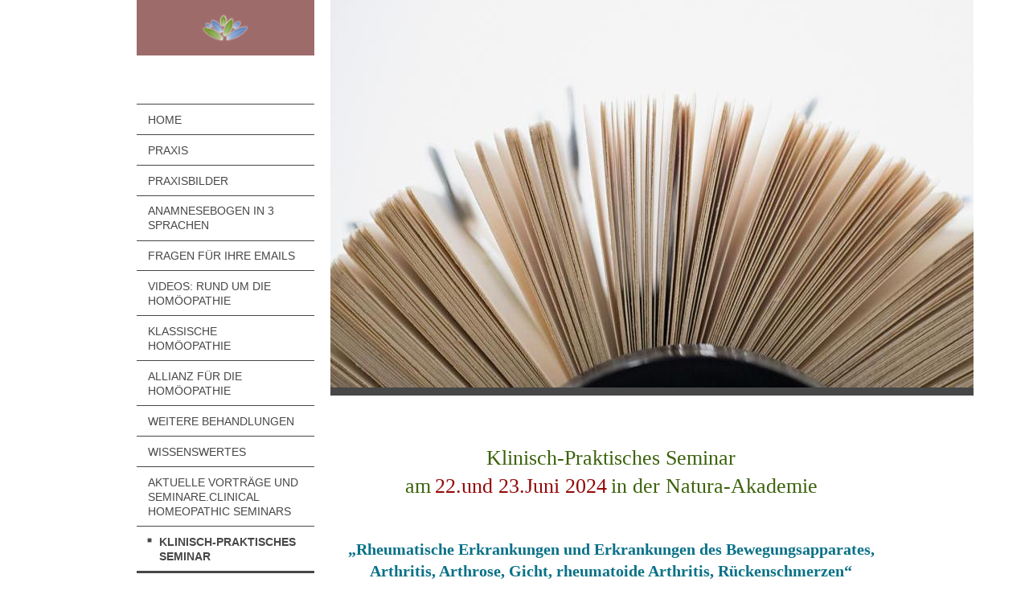

--- FILE ---
content_type: text/html; charset=UTF-8
request_url: https://www.xn--homopathie-praxis-kavouras-evc.de/aktuelle-vortr%C3%A4ge-und-seminare-clinical-homeopathic-seminars/klinisch-praktisches-seminar/
body_size: 8474
content:
<!DOCTYPE html>
<html lang="de"  ><head prefix="og: http://ogp.me/ns# fb: http://ogp.me/ns/fb# business: http://ogp.me/ns/business#">
    <meta http-equiv="Content-Type" content="text/html; charset=utf-8"/>
    <meta name="generator" content="IONOS MyWebsite"/>
        
    <link rel="dns-prefetch" href="//cdn.website-start.de/"/>
    <link rel="dns-prefetch" href="//106.mod.mywebsite-editor.com"/>
    <link rel="dns-prefetch" href="https://106.sb.mywebsite-editor.com/"/>
    <link rel="shortcut icon" href="//cdn.website-start.de/favicon.ico"/>
        <title>Prof. Assoc. (UMFT) Dr. med. Jorgos Kavouras - Klinisch-praktisches Seminar</title>
    <style type="text/css">@media screen and (max-device-width: 1024px) {.diyw a.switchViewWeb {display: inline !important;}}</style>
    <style type="text/css">@media screen and (min-device-width: 1024px) {
            .mediumScreenDisabled { display:block }
            .smallScreenDisabled { display:block }
        }
        @media screen and (max-device-width: 1024px) { .mediumScreenDisabled { display:none } }
        @media screen and (max-device-width: 568px) { .smallScreenDisabled { display:none } }
                @media screen and (min-width: 1024px) {
            .mobilepreview .mediumScreenDisabled { display:block }
            .mobilepreview .smallScreenDisabled { display:block }
        }
        @media screen and (max-width: 1024px) { .mobilepreview .mediumScreenDisabled { display:none } }
        @media screen and (max-width: 568px) { .mobilepreview .smallScreenDisabled { display:none } }</style>
    <meta name="viewport" content="width=device-width, initial-scale=1, maximum-scale=1, minimal-ui"/>

<meta name="format-detection" content="telephone=no"/>
        <meta name="keywords" content="Prof.Assoc. (UMFT) Dr. med. Jorgos Kavouras, Integrative Medizin Pödeldorf, Homöopathie Pödeldorf"/>
            <meta name="description" content="Neue Seite"/>
            <meta name="robots" content="index,follow"/>
        <link href="//cdn.website-start.de/templates/2118/style.css?1758547156484" rel="stylesheet" type="text/css"/>
    <link href="https://www.xn--homopathie-praxis-kavouras-evc.de/s/style/theming.css?1759823494" rel="stylesheet" type="text/css"/>
    <link href="//cdn.website-start.de/app/cdn/min/group/web.css?1758547156484" rel="stylesheet" type="text/css"/>
<link href="//cdn.website-start.de/app/cdn/min/moduleserver/css/de_DE/common,shoppingbasket?1758547156484" rel="stylesheet" type="text/css"/>
    <link href="//cdn.website-start.de/app/cdn/min/group/mobilenavigation.css?1758547156484" rel="stylesheet" type="text/css"/>
    <link href="https://106.sb.mywebsite-editor.com/app/logstate2-css.php?site=898671438&amp;t=1769099617" rel="stylesheet" type="text/css"/>

<script type="text/javascript">
    /* <![CDATA[ */
var stagingMode = '';
    /* ]]> */
</script>
<script src="https://106.sb.mywebsite-editor.com/app/logstate-js.php?site=898671438&amp;t=1769099617"></script>

    <link href="//cdn.website-start.de/templates/2118/print.css?1758547156484" rel="stylesheet" media="print" type="text/css"/>
    <script type="text/javascript">
    /* <![CDATA[ */
    var systemurl = 'https://106.sb.mywebsite-editor.com/';
    var webPath = '/';
    var proxyName = '';
    var webServerName = 'www.xn--homopathie-praxis-kavouras-evc.de';
    var sslServerUrl = 'https://www.xn--homopathie-praxis-kavouras-evc.de';
    var nonSslServerUrl = 'http://www.xn--homopathie-praxis-kavouras-evc.de';
    var webserverProtocol = 'http://';
    var nghScriptsUrlPrefix = '//106.mod.mywebsite-editor.com';
    var sessionNamespace = 'DIY_SB';
    var jimdoData = {
        cdnUrl:  '//cdn.website-start.de/',
        messages: {
            lightBox: {
    image : 'Bild',
    of: 'von'
}

        },
        isTrial: 0,
        pageId: 1589311    };
    var script_basisID = "898671438";

    diy = window.diy || {};
    diy.web = diy.web || {};

        diy.web.jsBaseUrl = "//cdn.website-start.de/s/build/";

    diy.context = diy.context || {};
    diy.context.type = diy.context.type || 'web';
    /* ]]> */
</script>

<script type="text/javascript" src="//cdn.website-start.de/app/cdn/min/group/web.js?1758547156484" crossorigin="anonymous"></script><script type="text/javascript" src="//cdn.website-start.de/s/build/web.bundle.js?1758547156484" crossorigin="anonymous"></script><script type="text/javascript" src="//cdn.website-start.de/app/cdn/min/group/mobilenavigation.js?1758547156484" crossorigin="anonymous"></script><script src="//cdn.website-start.de/app/cdn/min/moduleserver/js/de_DE/common,shoppingbasket?1758547156484"></script>
<script type="text/javascript" src="https://cdn.website-start.de/proxy/apps/static/resource/dependencies/"></script><script type="text/javascript">
                    if (typeof require !== 'undefined') {
                        require.config({
                            waitSeconds : 10,
                            baseUrl : 'https://cdn.website-start.de/proxy/apps/static/js/'
                        });
                    }
                </script><script type="text/javascript" src="//cdn.website-start.de/app/cdn/min/group/pfcsupport.js?1758547156484" crossorigin="anonymous"></script>    <meta property="og:type" content="business.business"/>
    <meta property="og:url" content="https://www.xn--homopathie-praxis-kavouras-evc.de/aktuelle-vorträge-und-seminare-clinical-homeopathic-seminars/klinisch-praktisches-seminar/"/>
    <meta property="og:title" content="Prof. Assoc. (UMFT) Dr. med. Jorgos Kavouras - Klinisch-praktisches Seminar"/>
            <meta property="og:description" content="Neue Seite"/>
                <meta property="og:image" content="https://www.xn--homopathie-praxis-kavouras-evc.de/s/misc/logo.png?t=1764161599"/>
        <meta property="business:contact_data:country_name" content="Deutschland"/>
    <meta property="business:contact_data:street_address" content="Buchenstr. 19"/>
    <meta property="business:contact_data:locality" content="Pödeldorf, Raum Bamberg"/>
    <meta property="business:contact_data:region" content="300"/>
    <meta property="business:contact_data:email" content="homeopathy@kavouras.de"/>
    <meta property="business:contact_data:postal_code" content="96123"/>
    <meta property="business:contact_data:phone_number" content="+49 09505 1050"/>
    
    
</head>


<body class="body   cc-pagemode-default diyfeSidebarLeft diy-market-de_DE" data-pageid="1589311" id="page-1589311">
    
    <div class="diyw">
        <div class="diyweb" id="diyfeTop">
  
<nav id="diyfeMobileNav" class="diyfeCA diyfeCA1" role="navigation">
    <a title="Navigation aufklappen/zuklappen">Navigation aufklappen/zuklappen</a>
    <ul class="mainNav1"><li class=" hasSubNavigation"><a data-page-id="1206074" href="https://www.xn--homopathie-praxis-kavouras-evc.de/" class=" level_1"><span>Home</span></a></li><li class=" hasSubNavigation"><a data-page-id="1208738" href="https://www.xn--homopathie-praxis-kavouras-evc.de/praxis/" class=" level_1"><span>Praxis</span></a><span class="diyfeDropDownSubOpener">&nbsp;</span><div class="diyfeDropDownSubList diyfeCA diyfeCA1"><ul class="mainNav2"><li class=" hasSubNavigation"><a data-page-id="1208555" href="https://www.xn--homopathie-praxis-kavouras-evc.de/praxis/prof-dr-kavouras/" class=" level_2"><span>Prof. Dr. Kavouras</span></a></li><li class=" hasSubNavigation"><a data-page-id="1327359" href="https://www.xn--homopathie-praxis-kavouras-evc.de/praxis/interviews/" class=" level_2"><span>Interviews</span></a></li><li class=" hasSubNavigation"><a data-page-id="1206075" href="https://www.xn--homopathie-praxis-kavouras-evc.de/praxis/kontakt/" class=" level_2"><span>Kontakt</span></a></li><li class=" hasSubNavigation"><a data-page-id="1206076" href="https://www.xn--homopathie-praxis-kavouras-evc.de/praxis/anfahrt/" class=" level_2"><span>Anfahrt</span></a></li></ul></div></li><li class=" hasSubNavigation"><a data-page-id="1531552" href="https://www.xn--homopathie-praxis-kavouras-evc.de/praxisbilder-1/" class=" level_1"><span>Praxisbilder</span></a></li><li class=" hasSubNavigation"><a data-page-id="1511546" href="https://www.xn--homopathie-praxis-kavouras-evc.de/anamnesebogen-in-3-sprachen/" class=" level_1"><span>Anamnesebogen in 3 Sprachen</span></a></li><li class=" hasSubNavigation"><a data-page-id="1531301" href="https://www.xn--homopathie-praxis-kavouras-evc.de/fragen-für-ihre-emails/" class=" level_1"><span>Fragen für Ihre Emails</span></a><div class="diyfeDropDownSubList diyfeCA diyfeCA1"><ul class="mainNav2"></ul></div></li><li class=" hasSubNavigation"><a data-page-id="1509469" href="https://www.xn--homopathie-praxis-kavouras-evc.de/videos-rund-um-die-homöopathie/" class=" level_1"><span>Videos: rund um die Homöopathie</span></a></li><li class=" hasSubNavigation"><a data-page-id="1208727" href="https://www.xn--homopathie-praxis-kavouras-evc.de/klassische-homöopathie/" class=" level_1"><span>Klassische Homöopathie</span></a><span class="diyfeDropDownSubOpener">&nbsp;</span><div class="diyfeDropDownSubList diyfeCA diyfeCA1"><ul class="mainNav2"><li class=" hasSubNavigation"><a data-page-id="1229941" href="https://www.xn--homopathie-praxis-kavouras-evc.de/klassische-homöopathie/praktischer-ablauf-einer-homöopathischen-behandlung/" class=" level_2"><span>Praktischer Ablauf einer homöopathischen Behandlung</span></a><div class="diyfeDropDownSubList diyfeCA diyfeCA1"><ul class="mainNav3"></ul></div></li><li class=" hasSubNavigation"><a data-page-id="1208754" href="https://www.xn--homopathie-praxis-kavouras-evc.de/klassische-homöopathie/das-vorgehen-und-die-kosten-einer-homöopathischen-behandlung/" class=" level_2"><span>Das Vorgehen und die Kosten einer homöopathischen Behandlung</span></a></li><li class=" hasSubNavigation"><a data-page-id="1208755" href="https://www.xn--homopathie-praxis-kavouras-evc.de/klassische-homöopathie/symptome-und-modalitäten/" class=" level_2"><span>Symptome und Modalitäten</span></a></li><li class=" hasSubNavigation"><a data-page-id="1229937" href="https://www.xn--homopathie-praxis-kavouras-evc.de/klassische-homöopathie/fieber-während-homöopathischer-behandlung/" class=" level_2"><span>Fieber während homöopathischer Behandlung</span></a></li></ul></div></li><li class=" hasSubNavigation"><a data-page-id="1590353" href="https://www.xn--homopathie-praxis-kavouras-evc.de/allianz-für-die-homöopathie/" class=" level_1"><span>Allianz für die Homöopathie</span></a></li><li class=" hasSubNavigation"><a data-page-id="1461906" href="https://www.xn--homopathie-praxis-kavouras-evc.de/weitere-behandlungen/" class=" level_1"><span>Weitere Behandlungen</span></a><span class="diyfeDropDownSubOpener">&nbsp;</span><div class="diyfeDropDownSubList diyfeCA diyfeCA1"><ul class="mainNav2"><li class=" hasSubNavigation"><a data-page-id="1462982" href="https://www.xn--homopathie-praxis-kavouras-evc.de/weitere-behandlungen/die-medizinische-orgonomie/" class=" level_2"><span>Die medizinische Orgonomie</span></a></li><li class=" hasSubNavigation"><a data-page-id="1208730" href="https://www.xn--homopathie-praxis-kavouras-evc.de/weitere-behandlungen/heilen-mit-orgonenergie/" class=" level_2"><span>Heilen mit Orgonenergie</span></a><span class="diyfeDropDownSubOpener">&nbsp;</span><div class="diyfeDropDownSubList diyfeCA diyfeCA1"><ul class="mainNav3"><li class=" hasSubNavigation"><a data-page-id="1208731" href="https://www.xn--homopathie-praxis-kavouras-evc.de/weitere-behandlungen/heilen-mit-orgonenergie/behandlungen-mit-dem-dorbuster/" class=" level_3"><span>Behandlungen mit dem "Dorbuster"</span></a></li><li class=" hasSubNavigation"><a data-page-id="1208736" href="https://www.xn--homopathie-praxis-kavouras-evc.de/weitere-behandlungen/heilen-mit-orgonenergie/behandlungen-im-orgon-energie-akkumulator/" class=" level_3"><span>Behandlungen im Orgon-Energie Akkumulator</span></a></li></ul></div></li><li class=" hasSubNavigation"><a data-page-id="1347100" href="https://www.xn--homopathie-praxis-kavouras-evc.de/weitere-behandlungen/bicom-bioresonanz/" class=" level_2"><span>Bicom Bioresonanz</span></a></li></ul></div></li><li class=" hasSubNavigation"><a data-page-id="1461905" href="https://www.xn--homopathie-praxis-kavouras-evc.de/wissenswertes/" class=" level_1"><span>Wissenswertes</span></a><span class="diyfeDropDownSubOpener">&nbsp;</span><div class="diyfeDropDownSubList diyfeCA diyfeCA1"><ul class="mainNav2"><li class=" hasSubNavigation"><a data-page-id="1208725" href="https://www.xn--homopathie-praxis-kavouras-evc.de/wissenswertes/integrative-medizin/" class=" level_2"><span>Integrative Medizin</span></a></li><li class=" hasSubNavigation"><a data-page-id="1242195" href="https://www.xn--homopathie-praxis-kavouras-evc.de/wissenswertes/die-ebenen-der-gesundheit-nach-george-vithoulkas/" class=" level_2"><span>Die Ebenen der Gesundheit nach George Vithoulkas</span></a></li><li class=" hasSubNavigation"><a data-page-id="1249432" href="https://www.xn--homopathie-praxis-kavouras-evc.de/wissenswertes/förderverein-forschungsstiftung-für-integrative-medizin/" class=" level_2"><span>Förderverein Forschungsstiftung für Integrative Medizin</span></a></li></ul></div></li><li class="parent hasSubNavigation"><a data-page-id="1511017" href="https://www.xn--homopathie-praxis-kavouras-evc.de/aktuelle-vorträge-und-seminare-clinical-homeopathic-seminars/" class="parent level_1"><span>Aktuelle Vorträge und Seminare.Clinical Homeopathic Seminars</span></a><span class="diyfeDropDownSubOpener">&nbsp;</span><div class="diyfeDropDownSubList diyfeCA diyfeCA1"><ul class="mainNav2"><li class="current hasSubNavigation"><a data-page-id="1589311" href="https://www.xn--homopathie-praxis-kavouras-evc.de/aktuelle-vorträge-und-seminare-clinical-homeopathic-seminars/klinisch-praktisches-seminar/" class="current level_2"><span>Klinisch-praktisches Seminar</span></a></li><li class=" hasSubNavigation"><a data-page-id="1595777" href="https://www.xn--homopathie-praxis-kavouras-evc.de/aktuelle-vorträge-und-seminare-clinical-homeopathic-seminars/vi-bamberger-kongress-fu-r-integrative-medizin/" class=" level_2"><span>VI. Bamberger Kongress für Integrative Medizin</span></a></li><li class=" hasSubNavigation"><a data-page-id="1588013" href="https://www.xn--homopathie-praxis-kavouras-evc.de/aktuelle-vorträge-und-seminare-clinical-homeopathic-seminars/ii-bamberger-kongress-unsere-nachhaltige-zukunft-2024/" class=" level_2"><span>II.Bamberger Kongress "Unsere nachhaltige Zukunft" 2024</span></a><span class="diyfeDropDownSubOpener">&nbsp;</span><div class="diyfeDropDownSubList diyfeCA diyfeCA1"><ul class="mainNav3"><li class=" hasSubNavigation"><a data-page-id="1588014" href="https://www.xn--homopathie-praxis-kavouras-evc.de/aktuelle-vorträge-und-seminare-clinical-homeopathic-seminars/ii-bamberger-kongress-unsere-nachhaltige-zukunft-2024/programm-ii-bamberger-kongress/" class=" level_3"><span>Programm II.Bamberger Kongress</span></a></li></ul></div></li><li class=" hasSubNavigation"><a data-page-id="1583106" href="https://www.xn--homopathie-praxis-kavouras-evc.de/aktuelle-vorträge-und-seminare-clinical-homeopathic-seminars/i-bamberger-kongress-unsere-nachhaltige-zukunft-2023/" class=" level_2"><span>I.Bamberger Kongress "Unsere nachhaltige Zukunft" 2023</span></a><span class="diyfeDropDownSubOpener">&nbsp;</span><div class="diyfeDropDownSubList diyfeCA diyfeCA1"><ul class="mainNav3"><li class=" hasSubNavigation"><a data-page-id="1583107" href="https://www.xn--homopathie-praxis-kavouras-evc.de/aktuelle-vorträge-und-seminare-clinical-homeopathic-seminars/i-bamberger-kongress-unsere-nachhaltige-zukunft-2023/programm-i-bamberger-kongress-2023/" class=" level_3"><span>Programm I.Bamberger Kongress 2023</span></a></li></ul></div></li><li class=" hasSubNavigation"><a data-page-id="1521438" href="https://www.xn--homopathie-praxis-kavouras-evc.de/aktuelle-vorträge-und-seminare-clinical-homeopathic-seminars/summerschool-geoagiu-bai-august-2018/" class=" level_2"><span>Summerschool Geoagiu- Bai, August 2018</span></a><div class="diyfeDropDownSubList diyfeCA diyfeCA1"><ul class="mainNav3"></ul></div></li><li class=" hasSubNavigation"><a data-page-id="1345155" href="https://www.xn--homopathie-praxis-kavouras-evc.de/aktuelle-vorträge-und-seminare-clinical-homeopathic-seminars/seminare-2017/" class=" level_2"><span>Seminare 2017</span></a><div class="diyfeDropDownSubList diyfeCA diyfeCA1"><ul class="mainNav3"></ul></div></li><li class=" hasSubNavigation"><a data-page-id="1210136" href="https://www.xn--homopathie-praxis-kavouras-evc.de/aktuelle-vorträge-und-seminare-clinical-homeopathic-seminars/klinische-seminare-auf-dvds/" class=" level_2"><span>Klinische Seminare auf DVDs</span></a><span class="diyfeDropDownSubOpener">&nbsp;</span><div class="diyfeDropDownSubList diyfeCA diyfeCA1"><ul class="mainNav3"><li class=" hasSubNavigation"><a data-page-id="1280156" href="https://www.xn--homopathie-praxis-kavouras-evc.de/aktuelle-vorträge-und-seminare-clinical-homeopathic-seminars/klinische-seminare-auf-dvds/the-complete-george-vithoulkas-videokurs/" class=" level_3"><span>The Complete  -  George Vithoulkas Videokurs</span></a></li></ul></div></li></ul></div></li><li class=" hasSubNavigation"><a data-page-id="1261942" href="https://www.xn--homopathie-praxis-kavouras-evc.de/medical-wellness/" class=" level_1"><span>Medical Wellness</span></a></li><li class=" hasSubNavigation"><a data-page-id="1287260" href="https://www.xn--homopathie-praxis-kavouras-evc.de/классическая-гомеопатия/" class=" level_1"><span>Классическая гомеопатия</span></a><span class="diyfeDropDownSubOpener">&nbsp;</span><div class="diyfeDropDownSubList diyfeCA diyfeCA1"><ul class="mainNav2"><li class=" hasSubNavigation"><a data-page-id="1287470" href="https://www.xn--homopathie-praxis-kavouras-evc.de/классическая-гомеопатия/как-действует-гомеопатический-препарат/" class=" level_2"><span>Как действует гомеопатический препарат?</span></a></li><li class=" hasSubNavigation"><a data-page-id="1279744" href="https://www.xn--homopathie-praxis-kavouras-evc.de/классическая-гомеопатия/уровень-здоровья-по-витюлкасу/" class=" level_2"><span>уровень здоровья по Витюлкасу</span></a></li></ul></div></li><li class=" hasSubNavigation"><a data-page-id="1552382" href="https://www.xn--homopathie-praxis-kavouras-evc.de/семинар-в-г-санкт-петербург-2020/" class=" level_1"><span>Семинар в г. Санкт Петербург 2020</span></a><span class="diyfeDropDownSubOpener">&nbsp;</span><div class="diyfeDropDownSubList diyfeCA diyfeCA1"><ul class="mainNav2"><li class=" hasSubNavigation"><a data-page-id="1553613" href="https://www.xn--homopathie-praxis-kavouras-evc.de/семинар-в-г-санкт-петербург-2020/тема-семинара/" class=" level_2"><span>Тема семинара</span></a></li><li class=" hasSubNavigation"><a data-page-id="1554036" href="https://www.xn--homopathie-praxis-kavouras-evc.de/семинар-в-г-санкт-петербург-2020/энергетическая-медицина-по-вильгельм-райх/" class=" level_2"><span>энергетическая медицина по Вильгельм Райх</span></a></li><li class=" hasSubNavigation"><a data-page-id="1554577" href="https://www.xn--homopathie-praxis-kavouras-evc.de/семинар-в-г-санкт-петербург-2020/отзывы/" class=" level_2"><span>отзывы</span></a></li></ul></div></li><li class=" hasSubNavigation"><a data-page-id="1584105" href="https://www.xn--homopathie-praxis-kavouras-evc.de/klangmassage-und-klangmeditation/" class=" level_1"><span>Klangmassage und Klangmeditation</span></a><span class="diyfeDropDownSubOpener">&nbsp;</span><div class="diyfeDropDownSubList diyfeCA diyfeCA1"><ul class="mainNav2"><li class=" hasSubNavigation"><a data-page-id="1584655" href="https://www.xn--homopathie-praxis-kavouras-evc.de/klangmassage-und-klangmeditation/galerie/" class=" level_2"><span>Galerie</span></a></li><li class=" hasSubNavigation"><a data-page-id="1586095" href="https://www.xn--homopathie-praxis-kavouras-evc.de/klangmassage-und-klangmeditation/veranstaltungen/" class=" level_2"><span>Veranstaltungen</span></a></li></ul></div></li><li class=" hasSubNavigation"><a data-page-id="1206077" href="https://www.xn--homopathie-praxis-kavouras-evc.de/impressum/" class=" level_1"><span>Impressum</span></a></li><li class=" hasSubNavigation"><a data-page-id="1525029" href="https://www.xn--homopathie-praxis-kavouras-evc.de/datenschutzerklärung/" class=" level_1"><span>Datenschutzerklärung</span></a></li></ul></nav>
  <div class="diywebLiveArea diyfeCA diyfeCA1">
    <div class="diyfeGridGroup">
      <div class="diywebSecondary diyfeGE">
        <div class="diywebLogo diyfeCA diyfeCA2">
          
    <style type="text/css" media="all">
        /* <![CDATA[ */
                .diyw #website-logo {
            text-align: center !important;
                        padding: 8px 0;
                    }
        
                /* ]]> */
    </style>

    <div id="website-logo">
            <a href="https://www.xn--homopathie-praxis-kavouras-evc.de/"><img class="website-logo-image" width="62" src="https://www.xn--homopathie-praxis-kavouras-evc.de/s/misc/logo.png?t=1764161599" alt="Homöopathie Pödeldorf, Dr. Jorgos Kavouras, Integrative Medizin Pödeldorf"/></a>

            
            </div>


        </div>
        <div id="diywebAppContainer1st"></div>
        <div class="diywebNav diywebNavMain diywebNav123 diyfeCA diyfeCA1">
          <div class="diywebGutter">
            <div class="webnavigation"><ul id="mainNav1" class="mainNav1"><li class="navTopItemGroup_1"><a data-page-id="1206074" href="https://www.xn--homopathie-praxis-kavouras-evc.de/" class="level_1"><span>Home</span></a></li><li class="navTopItemGroup_2"><a data-page-id="1208738" href="https://www.xn--homopathie-praxis-kavouras-evc.de/praxis/" class="level_1"><span>Praxis</span></a></li><li class="navTopItemGroup_3"><a data-page-id="1531552" href="https://www.xn--homopathie-praxis-kavouras-evc.de/praxisbilder-1/" class="level_1"><span>Praxisbilder</span></a></li><li class="navTopItemGroup_4"><a data-page-id="1511546" href="https://www.xn--homopathie-praxis-kavouras-evc.de/anamnesebogen-in-3-sprachen/" class="level_1"><span>Anamnesebogen in 3 Sprachen</span></a></li><li class="navTopItemGroup_5"><a data-page-id="1531301" href="https://www.xn--homopathie-praxis-kavouras-evc.de/fragen-für-ihre-emails/" class="level_1"><span>Fragen für Ihre Emails</span></a></li><li class="navTopItemGroup_6"><a data-page-id="1509469" href="https://www.xn--homopathie-praxis-kavouras-evc.de/videos-rund-um-die-homöopathie/" class="level_1"><span>Videos: rund um die Homöopathie</span></a></li><li class="navTopItemGroup_7"><a data-page-id="1208727" href="https://www.xn--homopathie-praxis-kavouras-evc.de/klassische-homöopathie/" class="level_1"><span>Klassische Homöopathie</span></a></li><li class="navTopItemGroup_8"><a data-page-id="1590353" href="https://www.xn--homopathie-praxis-kavouras-evc.de/allianz-für-die-homöopathie/" class="level_1"><span>Allianz für die Homöopathie</span></a></li><li class="navTopItemGroup_9"><a data-page-id="1461906" href="https://www.xn--homopathie-praxis-kavouras-evc.de/weitere-behandlungen/" class="level_1"><span>Weitere Behandlungen</span></a></li><li class="navTopItemGroup_10"><a data-page-id="1461905" href="https://www.xn--homopathie-praxis-kavouras-evc.de/wissenswertes/" class="level_1"><span>Wissenswertes</span></a></li><li class="navTopItemGroup_11"><a data-page-id="1511017" href="https://www.xn--homopathie-praxis-kavouras-evc.de/aktuelle-vorträge-und-seminare-clinical-homeopathic-seminars/" class="parent level_1"><span>Aktuelle Vorträge und Seminare.Clinical Homeopathic Seminars</span></a></li><li><ul id="mainNav2" class="mainNav2"><li class="navTopItemGroup_11"><a data-page-id="1589311" href="https://www.xn--homopathie-praxis-kavouras-evc.de/aktuelle-vorträge-und-seminare-clinical-homeopathic-seminars/klinisch-praktisches-seminar/" class="current level_2"><span>Klinisch-praktisches Seminar</span></a></li><li class="navTopItemGroup_11"><a data-page-id="1595777" href="https://www.xn--homopathie-praxis-kavouras-evc.de/aktuelle-vorträge-und-seminare-clinical-homeopathic-seminars/vi-bamberger-kongress-fu-r-integrative-medizin/" class="level_2"><span>VI. Bamberger Kongress für Integrative Medizin</span></a></li><li class="navTopItemGroup_11"><a data-page-id="1588013" href="https://www.xn--homopathie-praxis-kavouras-evc.de/aktuelle-vorträge-und-seminare-clinical-homeopathic-seminars/ii-bamberger-kongress-unsere-nachhaltige-zukunft-2024/" class="level_2"><span>II.Bamberger Kongress "Unsere nachhaltige Zukunft" 2024</span></a></li><li class="navTopItemGroup_11"><a data-page-id="1583106" href="https://www.xn--homopathie-praxis-kavouras-evc.de/aktuelle-vorträge-und-seminare-clinical-homeopathic-seminars/i-bamberger-kongress-unsere-nachhaltige-zukunft-2023/" class="level_2"><span>I.Bamberger Kongress "Unsere nachhaltige Zukunft" 2023</span></a></li><li class="navTopItemGroup_11"><a data-page-id="1521438" href="https://www.xn--homopathie-praxis-kavouras-evc.de/aktuelle-vorträge-und-seminare-clinical-homeopathic-seminars/summerschool-geoagiu-bai-august-2018/" class="level_2"><span>Summerschool Geoagiu- Bai, August 2018</span></a></li><li class="navTopItemGroup_11"><a data-page-id="1345155" href="https://www.xn--homopathie-praxis-kavouras-evc.de/aktuelle-vorträge-und-seminare-clinical-homeopathic-seminars/seminare-2017/" class="level_2"><span>Seminare 2017</span></a></li><li class="navTopItemGroup_11"><a data-page-id="1210136" href="https://www.xn--homopathie-praxis-kavouras-evc.de/aktuelle-vorträge-und-seminare-clinical-homeopathic-seminars/klinische-seminare-auf-dvds/" class="level_2"><span>Klinische Seminare auf DVDs</span></a></li></ul></li><li class="navTopItemGroup_12"><a data-page-id="1261942" href="https://www.xn--homopathie-praxis-kavouras-evc.de/medical-wellness/" class="level_1"><span>Medical Wellness</span></a></li><li class="navTopItemGroup_13"><a data-page-id="1287260" href="https://www.xn--homopathie-praxis-kavouras-evc.de/классическая-гомеопатия/" class="level_1"><span>Классическая гомеопатия</span></a></li><li class="navTopItemGroup_14"><a data-page-id="1552382" href="https://www.xn--homopathie-praxis-kavouras-evc.de/семинар-в-г-санкт-петербург-2020/" class="level_1"><span>Семинар в г. Санкт Петербург 2020</span></a></li><li class="navTopItemGroup_15"><a data-page-id="1584105" href="https://www.xn--homopathie-praxis-kavouras-evc.de/klangmassage-und-klangmeditation/" class="level_1"><span>Klangmassage und Klangmeditation</span></a></li><li class="navTopItemGroup_16"><a data-page-id="1206077" href="https://www.xn--homopathie-praxis-kavouras-evc.de/impressum/" class="level_1"><span>Impressum</span></a></li><li class="navTopItemGroup_17"><a data-page-id="1525029" href="https://www.xn--homopathie-praxis-kavouras-evc.de/datenschutzerklärung/" class="level_1"><span>Datenschutzerklärung</span></a></li></ul></div>
          </div>
        </div>
        <div class="diywebSidebar diyfeCA diyfeCA3 ">
          <div class="diywebGutter">
            <div id="matrix_1608121" class="sortable-matrix" data-matrixId="1608121"></div>
          </div>
        </div><!-- .diywebSidebar -->
      </div><!-- .diywebSecondary -->
      <div class="diywebMain diyfeGE">
        <div class="diywebGutter">
          <div class="diywebEmotionHeader">
            
<style type="text/css" media="all">
.diyw div#emotion-header {
        max-width: 800px;
        max-height: 482px;
                background: #EEEEEE;
    }

.diyw div#emotion-header-title-bg {
    left: 0%;
    top: 20%;
    width: 100%;
    height: 18%;

    background-color: #FFFFFF;
    opacity: 0.75;
    filter: alpha(opacity = 75.1);
    display: none;}

.diyw div#emotion-header strong#emotion-header-title {
    left: 20%;
    top: 20%;
    color: #000000;
    display: none;    font: italic bold 16px/120% 'Century Gothic', 'Avant Garde', Muli, sans-serif;
}

.diyw div#emotion-no-bg-container{
    max-height: 482px;
}

.diyw div#emotion-no-bg-container .emotion-no-bg-height {
    margin-top: 60.25%;
}
</style>
<div id="emotion-header" data-action="loadView" data-params="active" data-imagescount="1">
            <img src="https://www.xn--homopathie-praxis-kavouras-evc.de/s/img/emotionheader27589629.jpg?1687782318.800px.482px" id="emotion-header-img" alt=""/>
            
        <div id="ehSlideshowPlaceholder">
            <div id="ehSlideShow">
                <div class="slide-container">
                                        <div style="background-color: #EEEEEE">
                            <img src="https://www.xn--homopathie-praxis-kavouras-evc.de/s/img/emotionheader27589629.jpg?1687782318.800px.482px" alt=""/>
                        </div>
                                    </div>
            </div>
        </div>


        <script type="text/javascript">
        //<![CDATA[
                diy.module.emotionHeader.slideShow.init({ slides: [{"url":"https:\/\/www.xn--homopathie-praxis-kavouras-evc.de\/s\/img\/emotionheader27589629.jpg?1687782318.800px.482px","image_alt":"","bgColor":"#EEEEEE"}] });
        //]]>
        </script>

    
    
    
    
    
    <script type="text/javascript">
    //<![CDATA[
    (function ($) {
        function enableSvgTitle() {
                        var titleSvg = $('svg#emotion-header-title-svg'),
                titleHtml = $('#emotion-header-title'),
                emoWidthAbs = 800,
                emoHeightAbs = 482,
                offsetParent,
                titlePosition,
                svgBoxWidth,
                svgBoxHeight;

                        if (titleSvg.length && titleHtml.length) {
                offsetParent = titleHtml.offsetParent();
                titlePosition = titleHtml.position();
                svgBoxWidth = titleHtml.width();
                svgBoxHeight = titleHtml.height();

                                titleSvg.get(0).setAttribute('viewBox', '0 0 ' + svgBoxWidth + ' ' + svgBoxHeight);
                titleSvg.css({
                   left: Math.roundTo(100 * titlePosition.left / offsetParent.width(), 3) + '%',
                   top: Math.roundTo(100 * titlePosition.top / offsetParent.height(), 3) + '%',
                   width: Math.roundTo(100 * svgBoxWidth / emoWidthAbs, 3) + '%',
                   height: Math.roundTo(100 * svgBoxHeight / emoHeightAbs, 3) + '%'
                });

                titleHtml.css('visibility','hidden');
                titleSvg.css('visibility','visible');
            }
        }

        
            var posFunc = function($, overrideSize) {
                var elems = [], containerWidth, containerHeight;
                                    elems.push({
                        selector: '#emotion-header-title',
                        overrideSize: true,
                        horPos: 64.73,
                        vertPos: 91.89                    });
                    lastTitleWidth = $('#emotion-header-title').width();
                                                elems.push({
                    selector: '#emotion-header-title-bg',
                    horPos: 0,
                    vertPos: 97.11                });
                                
                containerWidth = parseInt('800');
                containerHeight = parseInt('482');

                for (var i = 0; i < elems.length; ++i) {
                    var el = elems[i],
                        $el = $(el.selector),
                        pos = {
                            left: el.horPos,
                            top: el.vertPos
                        };
                    if (!$el.length) continue;
                    var anchorPos = $el.anchorPosition();
                    anchorPos.$container = $('#emotion-header');

                    if (overrideSize === true || el.overrideSize === true) {
                        anchorPos.setContainerSize(containerWidth, containerHeight);
                    } else {
                        anchorPos.setContainerSize(null, null);
                    }

                    var pxPos = anchorPos.fromAnchorPosition(pos),
                        pcPos = anchorPos.toPercentPosition(pxPos);

                    var elPos = {};
                    if (!isNaN(parseFloat(pcPos.top)) && isFinite(pcPos.top)) {
                        elPos.top = pcPos.top + '%';
                    }
                    if (!isNaN(parseFloat(pcPos.left)) && isFinite(pcPos.left)) {
                        elPos.left = pcPos.left + '%';
                    }
                    $el.css(elPos);
                }

                // switch to svg title
                enableSvgTitle();
            };

                        var $emotionImg = jQuery('#emotion-header-img');
            if ($emotionImg.length > 0) {
                // first position the element based on stored size
                posFunc(jQuery, true);

                // trigger reposition using the real size when the element is loaded
                var ehLoadEvTriggered = false;
                $emotionImg.one('load', function(){
                    posFunc(jQuery);
                    ehLoadEvTriggered = true;
                                        diy.module.emotionHeader.slideShow.start();
                                    }).each(function() {
                                        if(this.complete || typeof this.complete === 'undefined') {
                        jQuery(this).load();
                    }
                });

                                noLoadTriggeredTimeoutId = setTimeout(function() {
                    if (!ehLoadEvTriggered) {
                        posFunc(jQuery);
                    }
                    window.clearTimeout(noLoadTriggeredTimeoutId)
                }, 5000);//after 5 seconds
            } else {
                jQuery(function(){
                    posFunc(jQuery);
                });
            }

                        if (jQuery.isBrowser && jQuery.isBrowser.ie8) {
                var longTitleRepositionCalls = 0;
                longTitleRepositionInterval = setInterval(function() {
                    if (lastTitleWidth > 0 && lastTitleWidth != jQuery('#emotion-header-title').width()) {
                        posFunc(jQuery);
                    }
                    longTitleRepositionCalls++;
                    // try this for 5 seconds
                    if (longTitleRepositionCalls === 5) {
                        window.clearInterval(longTitleRepositionInterval);
                    }
                }, 1000);//each 1 second
            }

            }(jQuery));
    //]]>
    </script>

    </div>

          </div>
          <div class="diywebContent">
            
        <div id="content_area">
        	<div id="content_start"></div>
        	
        
        <div id="matrix_2563936" class="sortable-matrix" data-matrixId="2563936"><div class="n module-type-text diyfeLiveArea "> <p style="text-align: center;"><span style="color:#3B620B;"><span style="font-size:26px;">Klinisch-Praktisches Seminar</span></span></p>
<p style="text-align: center;"><span style="color:#3B620B;"><span style="font-size:26px;">am</span></span> <span style="color:#930909;"><span style="font-size:26px;">22.und 23.Juni 2024</span></span>
<span style="color:#3B620B;"><span style="font-size:26px;">in der Natura-Akademie</span></span></p>
<p> </p>
<p> </p> </div><div class="n module-type-text diyfeLiveArea "> <p style="text-align: center;"><span style="color:#097187;"><span style="font-size:20px;"><strong>„Rheumatische Erkrankungen und Erkrankungen des Bewegungsapparates, Arthritis, Arthrose, Gicht,
rheumatoide Arthritis, Rückenschmerzen“</strong></span></span></p>
<p style="text-align: center;"><br/>
<em><span style="font-size:16px;"><span style="color:#626262;">Fort- und Weiterbildung für Heilpraktiker und Ärzte</span></span></em></p>
<p> </p>
<p style="text-align: justify;">Seminarleiter Prof. Assoc.(UMFT) Dr.med Jorgos Kavouras</p>
<p style="text-align: justify;"> </p>
<p style="text-align: justify;">Immer mehr Menschen leiden unter Erkrankungen des Bewegungsapparates,<br/>
es besteht die allgemeine Tendenz, dass sich diese Krankheiten vertiefen, was<br/>
zum Teil auch mit der Art der Behandlung zusammenhängt.</p>
<p style="text-align: justify;"><br/>
Prof. Jorgos Kavouras zeigt die Einschätzung und den erfolgreichen Umgang mit<br/>
diesen Erkrankungen mit Hilfe von Ursachenforschung, Analyse und gezielter<br/>
homöopathischer Behandlung.</p>
<p> </p>
<ul>
<li><em>Verschiedene Erkrankungen aus dem rheumatischen Formenkreis</em></li>
<li><em>Die wichtige Rolle der Gicht und der Übersäuerung</em></li>
<li><em>Rheumatische Erkrankung und Ebenen der Gesundheit</em></li>
<li><em>Materia Medica von</em></li>
</ul>
<ol>
<li style="margin-left: 80px;"><strong><span style="color:#626262;">Calcium fluoratum</span></strong></li>
<li style="margin-left: 80px;"><strong><span style="color:#626262;">Causticum</span></strong></li>
<li style="margin-left: 80px;"><strong><span style="color:#626262;">Rhus toxicodendron</span></strong></li>
<li style="margin-left: 80px;"><strong><span style="color:#626262;">Weiterer Mittel mit wichtiger Rolle am Bewegungsapparat</span></strong></li>
</ol>
<ul>
<li><em>Differenzierung der Mittel</em></li>
<li><em>Interessante und relevante Heilungsverläufe, praktisches Management, Differenzialtharapie</em></li>
</ul>
<p> </p>
<p><u>Seminarzeiten:</u> <span style="color:#930909;"><span style="font-size:16px;"><span style="font-size:18px;"><strong>Samstag</strong> von 9.00-16.30 Uhr und <strong>Sonntag</strong> von
9.00-15.30 Uhr</span></span></span></p>
<p style="text-align: justify;"><br/>
<strong><span style="color:#626262;">Kosten</span></strong><br/>
<u>Teilnahmegebühr:</u><br/>
In der Seminargebühr von <strong>€ 220</strong> ist ein Arbeitsskript per Mail und eine<br/>
Teilnahmebestätigung enthalten. Getränke, Obst und Gebäck stehen<br/>
Ihnen kostenfrei zur Verfügung. Bei Kündigung ab Anmeldung bis<strong> 30 Tage</strong> vor<br/>
Seminarstart fällt eine Verwaltungsgebühr von <strong>€ 20,–</strong> an. Bei späterer</p>
<p style="text-align: justify;">Kündigung oder Nichtteilnahme am Veranstaltungstag fällt die gesamte<br/>
Kursgebühr an.</p>
<p style="text-align: justify;"> </p>
<p style="text-align: justify;"><u>Anmeldung über Natura-Akademie:</u></p>
<p style="text-align: justify;"><br/>
<strong>Laub 12<br/>
97357 Prichsenstadt<br/>
+49-9383-9036010<br/>
info@natura-akademie.de<br/>
Mo, Mi, Do, Fr: 8:00-12:30 | 14:00-18:00 Uhr</strong></p>
<p style="text-align: justify;"> </p>
<p style="text-align: justify;"><span style="color:#3B620B;">https://natura-akademie.de/a/die-homoeopathische-behandlung-von-<br/>
rheumatischen-erkrankungen</span></p>
<p style="text-align: justify;"> </p>
<p style="text-align: justify;">Fragen zum Inhalt: <span style="color:#930909;">homoeopathie@kavouras.info</span></p> </div></div>
        
        
        </div>
          </div>
        </div>
        <div class="diyfeRespSidebar"></div>
      </div>
    </div><!-- .diyfeGridGroup -->
    <div class="diywebFooter">
      <div class="diywebGutter">
        <div class="diyfeGE diyfeCA diyfeCA4">
          <div id="contentfooter">
    <div class="leftrow">
                        <a rel="nofollow" href="javascript:window.print();">
                    <img class="inline" height="14" width="18" src="//cdn.website-start.de/s/img/cc/printer.gif" alt=""/>
                    Druckversion                </a> <span class="footer-separator">|</span>
                <a href="https://www.xn--homopathie-praxis-kavouras-evc.de/sitemap/">Sitemap</a>
                        <br/> © Praxis für Integrative Medizin und Homöopathie Prof. Assoc. (UMFT) Dr. med. Jorgos Kavouras
            </div>
    <script type="text/javascript">
        window.diy.ux.Captcha.locales = {
            generateNewCode: 'Neuen Code generieren',
            enterCode: 'Bitte geben Sie den Code ein'
        };
        window.diy.ux.Cap2.locales = {
            generateNewCode: 'Neuen Code generieren',
            enterCode: 'Bitte geben Sie den Code ein'
        };
    </script>
    <div class="rightrow">
                    <span class="loggedout">
                <a rel="nofollow" id="login" href="https://login.1and1-editor.com/898671438/www.xn--homopathie-praxis-kavouras-evc.de/de?pageId=1589311">
                    Login                </a>
            </span>
                <p><a class="diyw switchViewWeb" href="javascript:switchView('desktop');">Webansicht</a><a class="diyw switchViewMobile" href="javascript:switchView('mobile');">Mobile-Ansicht</a></p>
                <span class="loggedin">
            <a rel="nofollow" id="logout" href="https://106.sb.mywebsite-editor.com/app/cms/logout.php">Logout</a> <span class="footer-separator">|</span>
            <a rel="nofollow" id="edit" href="https://106.sb.mywebsite-editor.com/app/898671438/1589311/">Seite bearbeiten</a>
        </span>
    </div>
</div>
            <div id="loginbox" class="hidden">
                <script type="text/javascript">
                    /* <![CDATA[ */
                    function forgotpw_popup() {
                        var url = 'https://passwort.1und1.de/xml/request/RequestStart';
                        fenster = window.open(url, "fenster1", "width=600,height=400,status=yes,scrollbars=yes,resizable=yes");
                        // IE8 doesn't return the window reference instantly or at all.
                        // It may appear the call failed and fenster is null
                        if (fenster && fenster.focus) {
                            fenster.focus();
                        }
                    }
                    /* ]]> */
                </script>
                                <img class="logo" src="//cdn.website-start.de/s/img/logo.gif" alt="IONOS" title="IONOS"/>

                <div id="loginboxOuter"></div>
            </div>
        

          <a class="diyfeTopLink" href="#top">↑</a>
        </div>
      </div>
    </div><!-- .diywebFooter -->
  </div>
</div><!-- .diyweb -->
    </div>

    
    </body>


<!-- rendered at Wed, 26 Nov 2025 13:53:19 +0100 -->
</html>
